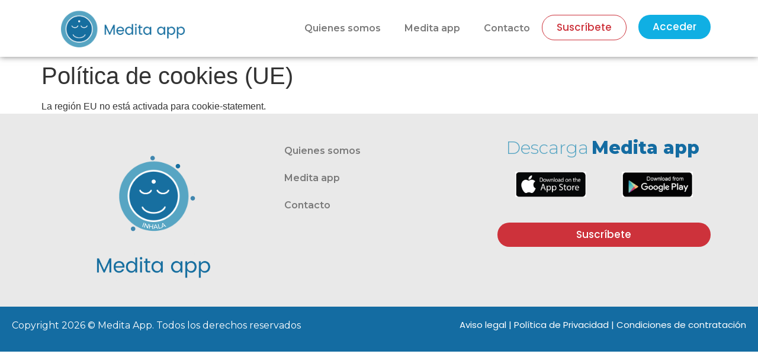

--- FILE ---
content_type: text/css
request_url: https://medita-app.com/wp-content/uploads/elementor/css/post-3083.css?ver=1712394352
body_size: 1123
content:
.elementor-3083 .elementor-element.elementor-element-cf643d1 > .elementor-container{max-width:1377px;}.elementor-3083 .elementor-element.elementor-element-cf643d1:not(.elementor-motion-effects-element-type-background), .elementor-3083 .elementor-element.elementor-element-cf643d1 > .elementor-motion-effects-container > .elementor-motion-effects-layer{background-color:var( --e-global-color-fa3cc80 );}.elementor-3083 .elementor-element.elementor-element-cf643d1{box-shadow:0px 0px 10px 0px rgba(0,0,0,0.5);transition:background 0.3s, border 0.3s, border-radius 0.3s, box-shadow 0.3s;}.elementor-3083 .elementor-element.elementor-element-cf643d1 > .elementor-background-overlay{transition:background 0.3s, border-radius 0.3s, opacity 0.3s;}.elementor-bc-flex-widget .elementor-3083 .elementor-element.elementor-element-03f7df2.elementor-column .elementor-widget-wrap{align-items:center;}.elementor-3083 .elementor-element.elementor-element-03f7df2.elementor-column.elementor-element[data-element_type="column"] > .elementor-widget-wrap.elementor-element-populated{align-content:center;align-items:center;}.elementor-3083 .elementor-element.elementor-element-327b948 img{width:57%;}.elementor-bc-flex-widget .elementor-3083 .elementor-element.elementor-element-5e7451d.elementor-column .elementor-widget-wrap{align-items:center;}.elementor-3083 .elementor-element.elementor-element-5e7451d.elementor-column.elementor-element[data-element_type="column"] > .elementor-widget-wrap.elementor-element-populated{align-content:center;align-items:center;}.elementor-3083 .elementor-element.elementor-element-5e7451d.elementor-column > .elementor-widget-wrap{justify-content:center;}.elementor-3083 .elementor-element.elementor-element-d51810c .elementor-menu-toggle{margin:0 auto;}.elementor-3083 .elementor-element.elementor-element-d51810c .elementor-nav-menu--main .elementor-item:hover,
					.elementor-3083 .elementor-element.elementor-element-d51810c .elementor-nav-menu--main .elementor-item.elementor-item-active,
					.elementor-3083 .elementor-element.elementor-element-d51810c .elementor-nav-menu--main .elementor-item.highlighted,
					.elementor-3083 .elementor-element.elementor-element-d51810c .elementor-nav-menu--main .elementor-item:focus{color:var( --e-global-color-cd8b5c4 );fill:var( --e-global-color-cd8b5c4 );}.elementor-3083 .elementor-element.elementor-element-d51810c .elementor-nav-menu--main .elementor-item.elementor-item-active{color:var( --e-global-color-cd8b5c4 );}.elementor-3083 .elementor-element.elementor-element-d51810c{width:auto;max-width:auto;}.elementor-3083 .elementor-element.elementor-element-4a38b6b .elementor-button{font-family:"Poppins", Sans-serif;font-size:17px;font-weight:500;fill:var( --e-global-color-b6d2208 );color:var( --e-global-color-b6d2208 );background-color:#CD323B00;border-style:solid;border-width:1px 1px 1px 1px;border-radius:30px 30px 30px 30px;}.elementor-3083 .elementor-element.elementor-element-4a38b6b .elementor-button:hover, .elementor-3083 .elementor-element.elementor-element-4a38b6b .elementor-button:focus{color:var( --e-global-color-fa3cc80 );background-color:var( --e-global-color-b6d2208 );}.elementor-3083 .elementor-element.elementor-element-4a38b6b .elementor-button:hover svg, .elementor-3083 .elementor-element.elementor-element-4a38b6b .elementor-button:focus svg{fill:var( --e-global-color-fa3cc80 );}.elementor-3083 .elementor-element.elementor-element-4a38b6b{width:auto;max-width:auto;align-self:flex-start;}.elementor-3083 .elementor-element.elementor-element-4279784 .elementor-button{font-family:"Poppins", Sans-serif;font-size:17px;font-weight:500;fill:var( --e-global-color-fa3cc80 );color:var( --e-global-color-fa3cc80 );background-color:var( --e-global-color-4bc82e0 );border-radius:30px 30px 30px 30px;}.elementor-3083 .elementor-element.elementor-element-4279784 .elementor-button:hover, .elementor-3083 .elementor-element.elementor-element-4279784 .elementor-button:focus{color:var( --e-global-color-fa3cc80 );background-color:var( --e-global-color-cd8b5c4 );}.elementor-3083 .elementor-element.elementor-element-4279784 .elementor-button:hover svg, .elementor-3083 .elementor-element.elementor-element-4279784 .elementor-button:focus svg{fill:var( --e-global-color-fa3cc80 );}.elementor-3083 .elementor-element.elementor-element-4279784 > .elementor-widget-container{margin:0px 0px 0px 20px;}.elementor-3083 .elementor-element.elementor-element-4279784{width:auto;max-width:auto;align-self:flex-start;}.elementor-3083 .elementor-element.elementor-element-87cb526 .elementor-button .elementor-align-icon-right{margin-left:21px;}.elementor-3083 .elementor-element.elementor-element-87cb526 .elementor-button .elementor-align-icon-left{margin-right:21px;}.elementor-3083 .elementor-element.elementor-element-87cb526 .elementor-button{font-family:"Poppins", Sans-serif;font-size:17px;font-weight:500;fill:var( --e-global-color-fa3cc80 );color:var( --e-global-color-fa3cc80 );background-color:#10AFE3;border-radius:30px 30px 30px 30px;}.elementor-3083 .elementor-element.elementor-element-87cb526 .elementor-button:hover, .elementor-3083 .elementor-element.elementor-element-87cb526 .elementor-button:focus{color:var( --e-global-color-fa3cc80 );background-color:var( --e-global-color-cd8b5c4 );}.elementor-3083 .elementor-element.elementor-element-87cb526 .elementor-button:hover svg, .elementor-3083 .elementor-element.elementor-element-87cb526 .elementor-button:focus svg{fill:var( --e-global-color-fa3cc80 );}.elementor-3083 .elementor-element.elementor-element-87cb526 > .elementor-widget-container{margin:0px 0px 0px 20px;}.elementor-3083 .elementor-element.elementor-element-87cb526{width:auto;max-width:auto;align-self:flex-start;}.elementor-3083 .elementor-element.elementor-element-85a37d8 > .elementor-container{max-width:1377px;}.elementor-3083 .elementor-element.elementor-element-85a37d8{overflow:hidden;transition:background 0.3s, border 0.3s, border-radius 0.3s, box-shadow 0.3s;}.elementor-3083 .elementor-element.elementor-element-85a37d8:not(.elementor-motion-effects-element-type-background), .elementor-3083 .elementor-element.elementor-element-85a37d8 > .elementor-motion-effects-container > .elementor-motion-effects-layer{background-color:var( --e-global-color-fa3cc80 );}.elementor-3083 .elementor-element.elementor-element-85a37d8 > .elementor-background-overlay{transition:background 0.3s, border-radius 0.3s, opacity 0.3s;}.elementor-bc-flex-widget .elementor-3083 .elementor-element.elementor-element-3debd0b.elementor-column .elementor-widget-wrap{align-items:center;}.elementor-3083 .elementor-element.elementor-element-3debd0b.elementor-column.elementor-element[data-element_type="column"] > .elementor-widget-wrap.elementor-element-populated{align-content:center;align-items:center;}.elementor-3083 .elementor-element.elementor-element-30ed151 img{width:57%;}.elementor-bc-flex-widget .elementor-3083 .elementor-element.elementor-element-23a9e65.elementor-column .elementor-widget-wrap{align-items:center;}.elementor-3083 .elementor-element.elementor-element-23a9e65.elementor-column.elementor-element[data-element_type="column"] > .elementor-widget-wrap.elementor-element-populated{align-content:center;align-items:center;}.elementor-3083 .elementor-element.elementor-element-23a9e65.elementor-column > .elementor-widget-wrap{justify-content:center;}.elementor-3083 .elementor-element.elementor-element-9f48bba .elementor-button{font-family:"Poppins", Sans-serif;font-size:17px;font-weight:500;fill:var( --e-global-color-fa3cc80 );color:var( --e-global-color-fa3cc80 );background-color:#10AFE3;border-radius:30px 30px 30px 30px;}.elementor-3083 .elementor-element.elementor-element-9f48bba .elementor-button:hover, .elementor-3083 .elementor-element.elementor-element-9f48bba .elementor-button:focus{color:var( --e-global-color-fa3cc80 );background-color:var( --e-global-color-cd8b5c4 );}.elementor-3083 .elementor-element.elementor-element-9f48bba .elementor-button:hover svg, .elementor-3083 .elementor-element.elementor-element-9f48bba .elementor-button:focus svg{fill:var( --e-global-color-fa3cc80 );}.elementor-3083 .elementor-element.elementor-element-9f48bba{width:auto;max-width:auto;align-self:flex-start;}.elementor-3083 .elementor-element.elementor-element-55032d4 .elementor-button{font-family:"Poppins", Sans-serif;font-size:17px;font-weight:500;fill:var( --e-global-color-fa3cc80 );color:var( --e-global-color-fa3cc80 );background-color:#10AFE3;border-radius:30px 30px 30px 30px;}.elementor-3083 .elementor-element.elementor-element-55032d4 .elementor-button:hover, .elementor-3083 .elementor-element.elementor-element-55032d4 .elementor-button:focus{color:var( --e-global-color-fa3cc80 );background-color:var( --e-global-color-cd8b5c4 );}.elementor-3083 .elementor-element.elementor-element-55032d4 .elementor-button:hover svg, .elementor-3083 .elementor-element.elementor-element-55032d4 .elementor-button:focus svg{fill:var( --e-global-color-fa3cc80 );}.elementor-3083 .elementor-element.elementor-element-55032d4 > .elementor-widget-container{margin:0px 0px 0px 20px;}.elementor-3083 .elementor-element.elementor-element-55032d4{width:auto;max-width:auto;align-self:flex-start;}.elementor-3083 .elementor-element.elementor-element-e4b0345 .elementor-button{font-family:"Poppins", Sans-serif;font-size:17px;font-weight:500;fill:var( --e-global-color-fa3cc80 );color:var( --e-global-color-fa3cc80 );background-color:#10AFE3;border-radius:30px 30px 30px 30px;}.elementor-3083 .elementor-element.elementor-element-e4b0345 .elementor-button:hover, .elementor-3083 .elementor-element.elementor-element-e4b0345 .elementor-button:focus{color:var( --e-global-color-fa3cc80 );background-color:var( --e-global-color-cd8b5c4 );}.elementor-3083 .elementor-element.elementor-element-e4b0345 .elementor-button:hover svg, .elementor-3083 .elementor-element.elementor-element-e4b0345 .elementor-button:focus svg{fill:var( --e-global-color-fa3cc80 );}.elementor-3083 .elementor-element.elementor-element-e4b0345 > .elementor-widget-container{margin:0px 0px 0px 20px;}.elementor-3083 .elementor-element.elementor-element-e4b0345{width:auto;max-width:auto;align-self:flex-start;}@media(max-width:480px){.elementor-3083 .elementor-element.elementor-element-3debd0b{width:70%;}.elementor-bc-flex-widget .elementor-3083 .elementor-element.elementor-element-3debd0b.elementor-column .elementor-widget-wrap{align-items:center;}.elementor-3083 .elementor-element.elementor-element-3debd0b.elementor-column.elementor-element[data-element_type="column"] > .elementor-widget-wrap.elementor-element-populated{align-content:center;align-items:center;}.elementor-3083 .elementor-element.elementor-element-30ed151 img{width:82%;}.elementor-3083 .elementor-element.elementor-element-39342d1{width:30%;}.elementor-bc-flex-widget .elementor-3083 .elementor-element.elementor-element-39342d1.elementor-column .elementor-widget-wrap{align-items:center;}.elementor-3083 .elementor-element.elementor-element-39342d1.elementor-column.elementor-element[data-element_type="column"] > .elementor-widget-wrap.elementor-element-populated{align-content:center;align-items:center;}}@media(min-width:481px){.elementor-3083 .elementor-element.elementor-element-03f7df2{width:32.368%;}.elementor-3083 .elementor-element.elementor-element-5e7451d{width:67.632%;}}

--- FILE ---
content_type: text/css
request_url: https://medita-app.com/wp-content/uploads/elementor/css/post-2310.css?ver=1712394352
body_size: 1071
content:
.elementor-2310 .elementor-element.elementor-element-73f428d:not(.elementor-motion-effects-element-type-background), .elementor-2310 .elementor-element.elementor-element-73f428d > .elementor-motion-effects-container > .elementor-motion-effects-layer{background-color:#E9E9E9;}.elementor-2310 .elementor-element.elementor-element-73f428d{transition:background 0.3s, border 0.3s, border-radius 0.3s, box-shadow 0.3s;padding:30px 0px 30px 0px;}.elementor-2310 .elementor-element.elementor-element-73f428d > .elementor-background-overlay{transition:background 0.3s, border-radius 0.3s, opacity 0.3s;}.elementor-bc-flex-widget .elementor-2310 .elementor-element.elementor-element-d0ec909.elementor-column .elementor-widget-wrap{align-items:flex-start;}.elementor-2310 .elementor-element.elementor-element-d0ec909.elementor-column.elementor-element[data-element_type="column"] > .elementor-widget-wrap.elementor-element-populated{align-content:flex-start;align-items:flex-start;}.elementor-2310 .elementor-element.elementor-element-64d670d{--lottie-container-width:53%;}.elementor-2310 .elementor-element.elementor-element-1bb3aa6 img{width:59%;}.elementor-2310 .elementor-element.elementor-element-1bb3aa6 > .elementor-widget-container{margin:-29px 0px 0px 0px;}.elementor-bc-flex-widget .elementor-2310 .elementor-element.elementor-element-9de894f.elementor-column .elementor-widget-wrap{align-items:flex-start;}.elementor-2310 .elementor-element.elementor-element-9de894f.elementor-column.elementor-element[data-element_type="column"] > .elementor-widget-wrap.elementor-element-populated{align-content:flex-start;align-items:flex-start;}.elementor-2310 .elementor-element.elementor-element-d9b5ab7 .elementor-menu-toggle{margin:0 auto;}.elementor-2310 .elementor-element.elementor-element-d9b5ab7 .elementor-nav-menu--main .elementor-item:hover,
					.elementor-2310 .elementor-element.elementor-element-d9b5ab7 .elementor-nav-menu--main .elementor-item.elementor-item-active,
					.elementor-2310 .elementor-element.elementor-element-d9b5ab7 .elementor-nav-menu--main .elementor-item.highlighted,
					.elementor-2310 .elementor-element.elementor-element-d9b5ab7 .elementor-nav-menu--main .elementor-item:focus{color:var( --e-global-color-cd8b5c4 );fill:var( --e-global-color-cd8b5c4 );}.elementor-bc-flex-widget .elementor-2310 .elementor-element.elementor-element-09b80b0.elementor-column .elementor-widget-wrap{align-items:flex-start;}.elementor-2310 .elementor-element.elementor-element-09b80b0.elementor-column.elementor-element[data-element_type="column"] > .elementor-widget-wrap.elementor-element-populated{align-content:flex-start;align-items:flex-start;}.elementor-2310 .elementor-element.elementor-element-a16904c .ha-advanced-heading-tag{justify-content:center;}.elementor-2310 .elementor-element.elementor-element-a16904c .ha-advanced-heading-wrap{flex-direction:row;}.elementor-2310 .elementor-element.elementor-element-a16904c .ha-advanced-heading-before{font-family:"Montserrat", Sans-serif;font-size:30px;font-weight:300;color:var( --e-global-color-831f048 );}.elementor-2310 .elementor-element.elementor-element-a16904c .ha-advanced-heading-center{font-family:"Montserrat", Sans-serif;font-size:30px;font-weight:800;color:var( --e-global-color-cd8b5c4 );}.elementor-2310 .elementor-element.elementor-element-a16904c .ha-advanced-heading-after{font-size:30px;font-weight:300;color:var( --e-global-color-831f048 );}.elementor-2310 .elementor-element.elementor-element-a16904c .ha-advanced-heading-border:after{border-bottom-style:none;left:26%;bottom:17%;}.elementor-2310 .elementor-element.elementor-element-a16904c .ha-advanced-heading-wrap:before{color:rgba(67,9,203,0.1);font-family:"Montserrat", Sans-serif;font-size:150px;font-weight:800;top:-17%;}.elementor-2310 .elementor-element.elementor-element-a16904c > .elementor-widget-container{margin:0px 0px 30px 0px;}.elementor-2310 .elementor-element.elementor-element-f3f48fe{overflow:hidden;margin-top:-58px;margin-bottom:0px;padding:20px 0px 0px 0px;}.elementor-2310 .elementor-element.elementor-element-44d2586 img{width:75%;}.elementor-2310 .elementor-element.elementor-element-13354fe img{width:75%;}.elementor-2310 .elementor-element.elementor-element-1a562fb .elementor-button{font-family:"Poppins", Sans-serif;font-size:17px;font-weight:500;fill:var( --e-global-color-fa3cc80 );color:var( --e-global-color-fa3cc80 );background-color:var( --e-global-color-b6d2208 );border-radius:30px 30px 30px 30px;}.elementor-2310 .elementor-element.elementor-element-1a562fb .elementor-button:hover, .elementor-2310 .elementor-element.elementor-element-1a562fb .elementor-button:focus{color:var( --e-global-color-fa3cc80 );background-color:var( --e-global-color-bd0610e );}.elementor-2310 .elementor-element.elementor-element-1a562fb .elementor-button:hover svg, .elementor-2310 .elementor-element.elementor-element-1a562fb .elementor-button:focus svg{fill:var( --e-global-color-fa3cc80 );}.elementor-2310 .elementor-element.elementor-element-1a562fb > .elementor-widget-container{margin:33px 0px 0px 0px;}.elementor-2310 .elementor-element.elementor-element-b143081:not(.elementor-motion-effects-element-type-background), .elementor-2310 .elementor-element.elementor-element-b143081 > .elementor-motion-effects-container > .elementor-motion-effects-layer{background-color:var( --e-global-color-cd8b5c4 );}.elementor-2310 .elementor-element.elementor-element-b143081{transition:background 0.3s, border 0.3s, border-radius 0.3s, box-shadow 0.3s;}.elementor-2310 .elementor-element.elementor-element-b143081 > .elementor-background-overlay{transition:background 0.3s, border-radius 0.3s, opacity 0.3s;}.elementor-2310 .elementor-element.elementor-element-34e1e44{color:var( --e-global-color-fa3cc80 );}.elementor-2310 .elementor-element.elementor-element-2ebf91d{text-align:right;color:var( --e-global-color-fa3cc80 );font-family:"Poppins", Sans-serif;font-size:15px;font-weight:400;}@media(max-width:480px){.elementor-2310 .elementor-element.elementor-element-a16904c .ha-advanced-heading-before{font-size:30px;}.elementor-2310 .elementor-element.elementor-element-a16904c .ha-advanced-heading-center{font-size:30px;}.elementor-2310 .elementor-element.elementor-element-a16904c .ha-advanced-heading-wrap:before{font-size:76px;}}/* Start custom CSS for text-editor, class: .elementor-element-2ebf91d */.legal a {
    
    color: #7A7A7A;
}/* End custom CSS */